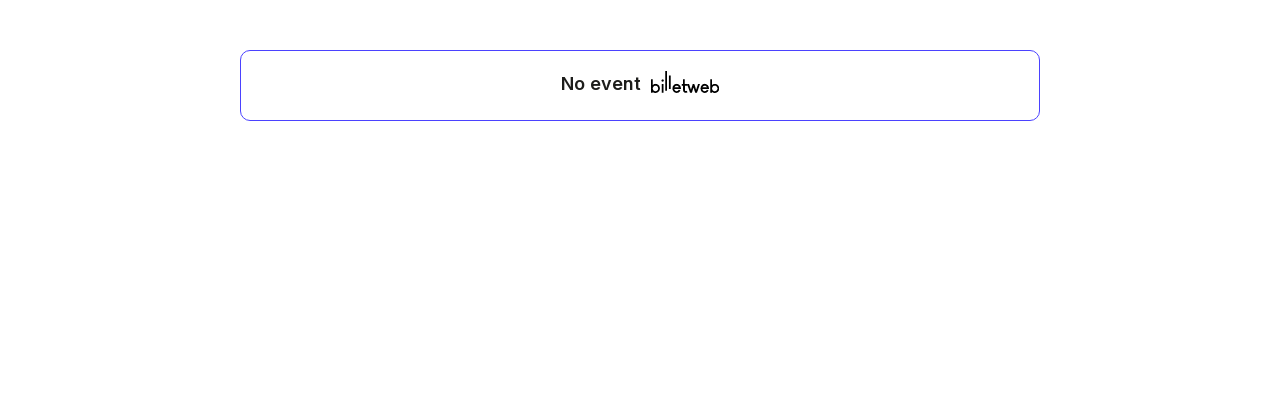

--- FILE ---
content_type: text/html; charset=UTF-8
request_url: https://www.billetweb.fr/multi_event.php?&multi=5199
body_size: 3719
content:
 <!DOCTYPE html>
<!--[if IE 7 ]>    <html class="ie7 oldie"> <![endif]-->
<!--[if IE 8 ]>    <html class="ie8 oldie"> <![endif]-->
<!--[if IE 9 ]>    <html class="ie9"> <![endif]-->
<!--[if (gt IE 9)|!(IE)]><!--> <html lang="en"  data-sid="637cb62e0f96612c06e67695aac0bfcc"> <!--<![endif]-->
<head>
    <meta http-equiv="X-UA-Compatible" content="IE=edge,chrome=1"/>
    <meta charset="utf-8"/>
	<meta http-equiv="Content-Type" content="text/html; charset=utf-8" />
	<meta name="viewport" content="width=device-width, initial-scale=1, maximum-scale=1, user-scalable=no" />
	<meta name="description" content="">
	<meta name="language" content="en-en" />
	<title>Brunch Musical COUP D&#039;JUS x GOODPLANET</title>

	<link rel="stylesheet" href="/css/bo/jquery-ui.css" type="text/css" media="screen" />
	<link rel="stylesheet" href="/css/bo/jquery.ui.theme.css" type="text/css" media="screen" />
	<link rel="stylesheet" href="/ext/fontawesome/css/all.min.css">
	<link rel="stylesheet" href="/ext/colpick/colpick.css">
	<link rel="stylesheet" type="text/css" href="/css/shop.css?v=264">
	<link rel="stylesheet/less" type="text/css" href="/css/shop.less.css?v=264">
	<link rel="stylesheet" href="/ext/poshytip-1.2/src/tip-twitter/tip-twitter.css" type="text/css" />
	<link href="https://fonts.googleapis.com/css2?family=Inter:wght@400;600;900&display=swap" rel="stylesheet">


	<script type="d10e4e69567bc4174e3e187f-text/javascript" language="javascript" src="/js/jquery-1.10.2.js"></script>
	<script type="d10e4e69567bc4174e3e187f-text/javascript" language="javascript" src="/js/jquery-ui-1.10.4.custom.min.js"></script>
	<script src="/ext/less.js-master/dist/less.js" type="d10e4e69567bc4174e3e187f-text/javascript"></script>



	<script type="d10e4e69567bc4174e3e187f-text/javascript" language="javascript" src="/ext/poshytip-1.2/src/jquery.poshytip.js"></script>

	<script language="javascript" src="/js/shop.js?v=264" type="d10e4e69567bc4174e3e187f-text/javascript"></script>
	<script type="d10e4e69567bc4174e3e187f-text/javascript">

	String.prototype.sansAccent = function(){
	    var accent = [
	        /[\300-\306]/g, /[\340-\346]/g, // A, a
	        /[\310-\313]/g, /[\350-\353]/g, // E, e
	        /[\314-\317]/g, /[\354-\357]/g, // I, i
	        /[\322-\330]/g, /[\362-\370]/g, // O, o
	        /[\331-\334]/g, /[\371-\374]/g, // U, u
	        /[\321]/g, /[\361]/g, // N, n
	        /[\307]/g, /[\347]/g, // C, c
	    ];
	    var noaccent = ['A','a','E','e','I','i','O','o','U','u','N','n','C','c'];

	    var str = this;
	    for(var i = 0; i < accent.length; i++){
	        str = str.replace(accent[i], noaccent[i]);
	    }

	    return str;
	}

	function getCustomParam(){
		var string="";
		$(".custom_dropdown.selected").each(function( index ) {
			if($(this).data('key').length>0)
				string+=encodeURIComponent($(this).data('key'))+":"+encodeURIComponent($(this).data('value'))+",";
		})

		return string;
	}

	function imgError(image) {
	    image.onerror = "";
	    image.src = "/images/shop/tickets.jpg";
	    image.width= "200";
	    return true;
	}

	function filter(search_val){

		 var found_items = [];
		 $(".multi_event_list").hide();
		 $("#no_results").hide();
		 $(".filterable").show();

		 if(search_val.length>0)
			  $("#search_clear").show();
		  else
			  $("#search_clear").hide();

		 if(search_val.length>1){

			$(".filterable").hide();
			var words= search_val.sansAccent().replace('+',' ').split(' ');
			for (var j = 0; j < words.length; j++) {

				if(words.length>1 && words[j].length<3){
					continue;
				}

				$(".filterable").each(function( index ) {
					var that = $(this);
					that.find(".searchable").each(function( index ) {
				 		if($(this).text().sansAccent().toUpperCase().indexOf(words[j].toUpperCase()) !== -1){
				 			that.show();
						 }
					 });
				})
			 }

			if($(".searchable:visible").length==0){
				 $("#no_results").show();
			}

		 }
		 else{
			 $(".multi_event_list").show();
		 }
	}

	$(function(){

		$("#search").keyup(function() {
			var search_val=$("#search").val();
			filter(search_val);
		});

		$('.multi_event_desc_show').on('click', function(event) {
			event.stopPropagation();
			var that = $(this);
			var bloc = that.parents('.multi_event_container').first();
			var height = bloc.find('.multi_event_button').first().height();
			if(!$(this).parents('.multi_event_container').first().hasClass('offer')){
				$.get( "/tools.php?description="+$(this).data('event'), function(data){
					that.hide();
					bloc.find('.multi_event_button').css('height',height);
					bloc.find('.multi_event_intro').toggle();
					bloc.find('.multi_event_desc').html(data);
					bloc.find('.multi_event_desc').show();
					bloc.find('.multi_event_desc_hide').show();
					if($(window).width()<640 && data.length>1000)
					bloc.find('.multi_event_picture').hide();
				});
			}
			else{
				$(this).parents('.multi_event_container').first().find('.multi_event_desc').slideToggle();
				that.hide();
				bloc.find('.multi_event_intro').toggle();
				bloc.find('.multi_event_desc').show();
				bloc.find('.multi_event_desc_hide').show();
			}
		 });


		$('.multi_event_desc_control_compact').on('click', function(event) {
			event.stopPropagation();
			var that = $(this);

			if(!$(this).parents('.multi_event_container').first().hasClass('offer')){
				$.get( "/tools.php?description="+$(this).data('event'), function(data){
					that.parents('.multi_event_container').first().find('.multi_event_intro').toggle();
					that.parents('.multi_event_container').first().find(".multi_event_desc").html(data);
					that.parents('.multi_event_container').first().find(".multi_event_desc").slideToggle();
				});
			}
			else{
				$(this).parents('.multi_event_container').first().find('.multi_event_desc').slideToggle();
			}
		 });

		$('.multi_event_desc_hide').on('click', function(event) {
			event.stopPropagation();
			$(this).hide();
			$(this).parent().find('.multi_event_desc').hide();
			$(this).parent().find('.multi_event_intro').show();
			$(this).parent().find('.multi_event_desc_show').show();
			$(this).parent().parent().find('.multi_event_picture').show();
		 });



		$("#filter_date_datepicker_show").on('click', function(event) {
			$(this).hide();
			$(this).next().show();
			$(".datepicker").first().datepicker('show');
		 });

		$(".filter_date_datepicker input").on('change', function(event) {
			naviguateTo(replaceUrlParam(window.location.href,"date",$(this).val()));
		});

		$(".filter_date").on('click', function(event) {
			naviguateTo(replaceUrlParam(window.location.href,"date",$(this).data('date')));
		});

		$(".reset_filter").on('click', function(event) {
			href = window.location.href;
			href=replaceUrlParam(href,"events","");
			href=replaceUrlParam(href,"name","");
			href=replaceUrlParam(href,"tag","");
			href=replaceUrlParam(href,"filters","");
			href=replaceUrlParam(href,"event_id","");
			naviguateTo(href);
		});


		$(".filter_events").on('click', function(event) {
			naviguateTo(replaceUrlParam(window.location.href,"events",""));
		 });

		$(".filter_name").on('click', function(event) {
			naviguateTo(replaceUrlParam(window.location.href,"name",""));
		 });

		$("#switch_to_calendar").on('click', function(event) {
			naviguateTo(replaceUrlParam(window.location.href,"view","calendar"));
		 });

		$("#switch_to_list").on('click', function(event) {
			naviguateTo(replaceUrlParam(window.location.href,"view","list"));
		 });

		$(".custom_dropdown .item").on('click', function(event) {
			$(this).parents('.custom_dropdown').data('value',encodeURIComponent($(this).data('value'))).addClass('selected');
			naviguateTo(replaceUrlParam(window.location.href,"filters",getCustomParam()));
		});



		$(".custom_dropdown").on('click', function(event) {
			var this_visible=false;
			if($(this).find('.menu:visible').length>0){
				this_visible=true;
			}
			$(".custom_dropdown .menu").hide();
			if($(this).find('.clear:visible').length>0){
				$(this).data('key','');
				naviguateTo(replaceUrlParam(window.location.href,"filters",getCustomParam()));
			}
			else{
				if(!this_visible)
					$(this).find('.menu').toggle();
			}
		 });

		if(getURLParameter('date')!=false){
			var date = getURLParameter('date');
			$('.filter_date').removeClass('selected');
			$('.filter_date[data-date="'+date+'"]').addClass('selected');
			if($('.filter_date[data-date="'+date+'"]').length==0){
				$("#filter_date_datepicker_show").hide();
				$(".filter_date_datepicker").show();
				$(".filter_date_datepicker input").val(date);
			}
		}

		if(getURLParameter('name')!=false){
			var name = getURLParameter('name');
			$('.filter_name').show();
			$('.filter_name').nextAll().hide();
		}

		if(getURLParameter('events')!=false){
			var name = getURLParameter('events');
			$('.filter_events').show();
			$('.filter_events').nextAll().hide();
		}

		if(getURLParameter('demo')!=false){
			$("#switch_to_calendar").show();
			$("#filter_date_datepicker_show").hide();
		}





		$('.multi_event_tile_description_show').click(function(e) {
			e.preventDefault();
			e.stopPropagation();

		    if($(this).hasClass('active')){
				$(this).poshytip('hide');
			}
		    else{
		    	$(this).poshytip('show');
		    }
		    $(this).toggleClass('active');
		});

		//autozoom tiles
		if($(".multi_event_tile").length>0){
			var gap = 20;
			var tile_per_row = Math.round(($("#shop").width()+gap)/($(".multi_event_tile").first().width()+gap));
			if(tile_per_row==1)
				tile_per_row=2;
			var modulo = ($("#shop").width()%$(".multi_event_tile").first().width());
			if(modulo>10){
				var ratio = ($("#shop").width()+gap)/($(".multi_event_tile").first().width()+gap+3);
				$(".multi_event_container_tile").css('zoom',ratio/tile_per_row);
			}
		}

		$(".multi_event_tile_description_show").each(function( index ) {
			$(this).poshytip({
				className: 'tip-twitter',
				alignTo: 'target',
				alignX: 'center',
				alignY: 'bottom',
				offsetX: 15,
				showTimeout: 300,
				unsecure:true,
				'content':  function(updateCallback) {
					$.get( "/tools.php?description="+$(this).data('event'), function( data ) {
						updateCallback(data);
					});
					return 'Chargement...';
				},
			});
		});

		$(".tip-twitter").click(function(e) {
		    e.preventDefault();
			e.stopPropagation();
			$(".multi_event_tile_description_show").poshytip('hide');
		});

		$(".tip-twitter").css('max-height',$(window).height()*0.75);

		if(getURLParameter('from_event')!=false && $("#multi_event_container_"+getURLParameter('from_event')).length>0){
			setTimeout(function () {
				scrollTo($("#multi_event_container_"+getURLParameter('from_event')).position().top);
			}, 500);
		}

		$(".multi_event_date").each(function( index ) {
			if(($(window).width()<640 && $(this).html().length>50))
				$(this).html($(this).html().replace(' au ',' <br>au '));
		});




	});

	</script>



</head>
<body class="multi_body   " data-color="635BFF">



<style>


	.organizer_page .agenda_promote{
		display:none;
	}

	.multi_body.tile_view{
		text-align:center;
	}

	.tile_view #shop{
		min-height:500px;
	}

	.tip-twitter{
		background:#FFF;
		color:#000;
		border:solid 1px #AAA;
		overflow:hidden;
	    overflow-y: auto;
	}

	.tip-twitter img{
		max-width:100%;
	}

	.tip-twitter .tip-arrow-bottom{
		display:none;
	}

	.tip-twitter .tip-inner {
	    font: 16px/16px 'Lucida Grande',sans-serif;
	    line-height: 18px;
	}

	#shop{
		display:flex;
		flex-direction: column;
		gap:20px;
	}

	#shop{
		display:flex;
		flex-direction: column;
		gap:20px;
	}

	.multi_body #multi_event_list{
		display:flex;
		flex-direction: column;
		gap:20px;
	}

	.multi_body.tile_view #multi_event_list{
		display:flex;
		flex-direction: row;
		gap:20px;
		flex-wrap: wrap;
	}

	@media (max-width: 640px) {
		.tip-twitter{
			width: 100% !important;
		    max-width: 100% !important;
		    left: 0px !important;
		    box-sizing: border-box;
		}
	}

</style>


<section id="shop" event="5199"  class="user_page ">

<div id="fallback">
	Display fullscreen
</div>




<div id="multi_event_list">






</div>

<div id="no_results" class="multi_event_container" style="display:none;">
   <div class="multi_event_info multi_event_info_empty">
  		 No result
   </div>
</div>


 <div class="multi_event_container" style="line-height: 28px;">
   <div class="multi_event_info multi_event_info_empty">
  		 No event <a class="agenda_promote" href="#" style="vertical-align:middle;" onclick="if (!window.__cfRLUnblockHandlers) return false; parentRedirect('https://www.billetweb.fr/')" data-cf-modified-d10e4e69567bc4174e3e187f-=""><img style="height: 22px;  margin-bottom: 3px; margin-left: 5px;" src="/images/front/billetweb_black.svg" ></a>
   </div>
</div>

<script defer src="https://static.cloudflareinsights.com/beacon.min.js/vcd15cbe7772f49c399c6a5babf22c1241717689176015" integrity="sha512-ZpsOmlRQV6y907TI0dKBHq9Md29nnaEIPlkf84rnaERnq6zvWvPUqr2ft8M1aS28oN72PdrCzSjY4U6VaAw1EQ==" data-cf-beacon='{"version":"2024.11.0","token":"77d572fed8794033a3fb6d1b9a0eadb0","server_timing":{"name":{"cfCacheStatus":true,"cfEdge":true,"cfExtPri":true,"cfL4":true,"cfOrigin":true,"cfSpeedBrain":true},"location_startswith":null}}' crossorigin="anonymous"></script>
<script src="/cdn-cgi/scripts/7d0fa10a/cloudflare-static/rocket-loader.min.js" data-cf-settings="d10e4e69567bc4174e3e187f-|49" defer></script>